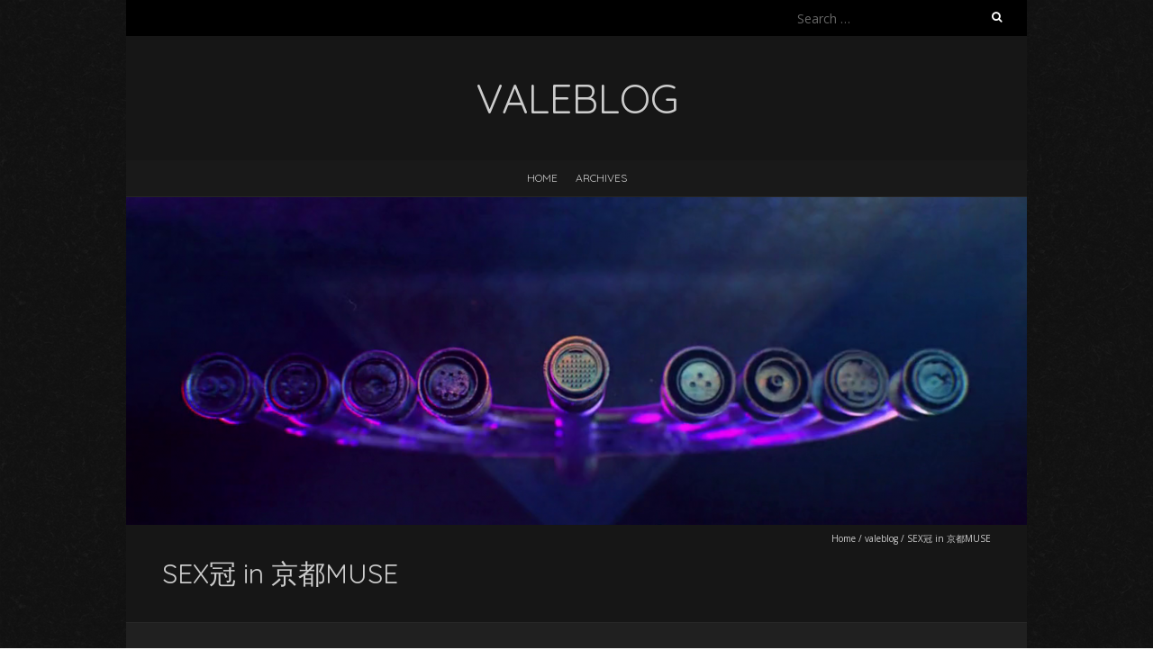

--- FILE ---
content_type: text/html; charset=UTF-8
request_url: https://blog.valerauko.net/2012/03/06/sex-kanmuri-in-kyoto-muse/
body_size: 13405
content:
<!DOCTYPE html>
<!--[if lt IE 7 ]><html class="ie ie6" lang="en-US" prefix="og: http://ogp.me/ns# article: http://ogp.me/ns/article#"><![endif]-->
<!--[if IE 7 ]><html class="ie ie7" lang="en-US" prefix="og: http://ogp.me/ns# article: http://ogp.me/ns/article#"><![endif]-->
<!--[if IE 8 ]><html class="ie ie8" lang="en-US" prefix="og: http://ogp.me/ns# article: http://ogp.me/ns/article#"><![endif]-->
<!--[if ( gte IE 9)|!(IE)]><!--><html lang="en-US" prefix="og: http://ogp.me/ns# article: http://ogp.me/ns/article#"><!--<![endif]-->
<head>
<meta charset="UTF-8" />
<meta name="viewport" content="width=device-width, initial-scale=1, maximum-scale=1" />
<!--[if IE]><meta http-equiv="X-UA-Compatible" content="IE=edge,chrome=1"><![endif]-->
<link rel="profile" href="http://gmpg.org/xfn/11" />
	<link rel="pingback" href="https://blog.valerauko.net/xmlrpc.php" />
<title>SEX冠 in 京都MUSE &#8211; valeblog</title>
<meta name='robots' content='max-image-preview:large' />
<script type="text/javascript">
/* <![CDATA[ */
window.koko_analytics = {"url":"https:\/\/blog.valerauko.net\/wp-admin\/admin-ajax.php?action=koko_analytics_collect","site_url":"https:\/\/blog.valerauko.net","post_id":1762,"path":"\/2012\/03\/06\/sex-kanmuri-in-kyoto-muse\/","method":"cookie","use_cookie":true};
/* ]]> */
</script>
<link rel='dns-prefetch' href='//blog.valerauko.net' />
<link rel='dns-prefetch' href='//fonts.googleapis.com' />
<link rel="alternate" type="application/rss+xml" title="valeblog &raquo; Feed" href="https://blog.valerauko.net/feed/" />
<link rel="alternate" type="application/rss+xml" title="valeblog &raquo; Comments Feed" href="https://blog.valerauko.net/comments/feed/" />
<link rel="alternate" type="application/rss+xml" title="valeblog &raquo; SEX冠 in 京都MUSE Comments Feed" href="https://blog.valerauko.net/2012/03/06/sex-kanmuri-in-kyoto-muse/feed/" />
<link rel="alternate" title="oEmbed (JSON)" type="application/json+oembed" href="https://blog.valerauko.net/wp-json/oembed/1.0/embed?url=https%3A%2F%2Fblog.valerauko.net%2F2012%2F03%2F06%2Fsex-kanmuri-in-kyoto-muse%2F" />
<link rel="alternate" title="oEmbed (XML)" type="text/xml+oembed" href="https://blog.valerauko.net/wp-json/oembed/1.0/embed?url=https%3A%2F%2Fblog.valerauko.net%2F2012%2F03%2F06%2Fsex-kanmuri-in-kyoto-muse%2F&#038;format=xml" />
<style id='wp-img-auto-sizes-contain-inline-css' type='text/css'>
img:is([sizes=auto i],[sizes^="auto," i]){contain-intrinsic-size:3000px 1500px}
/*# sourceURL=wp-img-auto-sizes-contain-inline-css */
</style>
<style id='wp-emoji-styles-inline-css' type='text/css'>

	img.wp-smiley, img.emoji {
		display: inline !important;
		border: none !important;
		box-shadow: none !important;
		height: 1em !important;
		width: 1em !important;
		margin: 0 0.07em !important;
		vertical-align: -0.1em !important;
		background: none !important;
		padding: 0 !important;
	}
/*# sourceURL=wp-emoji-styles-inline-css */
</style>
<style id='wp-block-library-inline-css' type='text/css'>
:root{--wp-block-synced-color:#7a00df;--wp-block-synced-color--rgb:122,0,223;--wp-bound-block-color:var(--wp-block-synced-color);--wp-editor-canvas-background:#ddd;--wp-admin-theme-color:#007cba;--wp-admin-theme-color--rgb:0,124,186;--wp-admin-theme-color-darker-10:#006ba1;--wp-admin-theme-color-darker-10--rgb:0,107,160.5;--wp-admin-theme-color-darker-20:#005a87;--wp-admin-theme-color-darker-20--rgb:0,90,135;--wp-admin-border-width-focus:2px}@media (min-resolution:192dpi){:root{--wp-admin-border-width-focus:1.5px}}.wp-element-button{cursor:pointer}:root .has-very-light-gray-background-color{background-color:#eee}:root .has-very-dark-gray-background-color{background-color:#313131}:root .has-very-light-gray-color{color:#eee}:root .has-very-dark-gray-color{color:#313131}:root .has-vivid-green-cyan-to-vivid-cyan-blue-gradient-background{background:linear-gradient(135deg,#00d084,#0693e3)}:root .has-purple-crush-gradient-background{background:linear-gradient(135deg,#34e2e4,#4721fb 50%,#ab1dfe)}:root .has-hazy-dawn-gradient-background{background:linear-gradient(135deg,#faaca8,#dad0ec)}:root .has-subdued-olive-gradient-background{background:linear-gradient(135deg,#fafae1,#67a671)}:root .has-atomic-cream-gradient-background{background:linear-gradient(135deg,#fdd79a,#004a59)}:root .has-nightshade-gradient-background{background:linear-gradient(135deg,#330968,#31cdcf)}:root .has-midnight-gradient-background{background:linear-gradient(135deg,#020381,#2874fc)}:root{--wp--preset--font-size--normal:16px;--wp--preset--font-size--huge:42px}.has-regular-font-size{font-size:1em}.has-larger-font-size{font-size:2.625em}.has-normal-font-size{font-size:var(--wp--preset--font-size--normal)}.has-huge-font-size{font-size:var(--wp--preset--font-size--huge)}.has-text-align-center{text-align:center}.has-text-align-left{text-align:left}.has-text-align-right{text-align:right}.has-fit-text{white-space:nowrap!important}#end-resizable-editor-section{display:none}.aligncenter{clear:both}.items-justified-left{justify-content:flex-start}.items-justified-center{justify-content:center}.items-justified-right{justify-content:flex-end}.items-justified-space-between{justify-content:space-between}.screen-reader-text{border:0;clip-path:inset(50%);height:1px;margin:-1px;overflow:hidden;padding:0;position:absolute;width:1px;word-wrap:normal!important}.screen-reader-text:focus{background-color:#ddd;clip-path:none;color:#444;display:block;font-size:1em;height:auto;left:5px;line-height:normal;padding:15px 23px 14px;text-decoration:none;top:5px;width:auto;z-index:100000}html :where(.has-border-color){border-style:solid}html :where([style*=border-top-color]){border-top-style:solid}html :where([style*=border-right-color]){border-right-style:solid}html :where([style*=border-bottom-color]){border-bottom-style:solid}html :where([style*=border-left-color]){border-left-style:solid}html :where([style*=border-width]){border-style:solid}html :where([style*=border-top-width]){border-top-style:solid}html :where([style*=border-right-width]){border-right-style:solid}html :where([style*=border-bottom-width]){border-bottom-style:solid}html :where([style*=border-left-width]){border-left-style:solid}html :where(img[class*=wp-image-]){height:auto;max-width:100%}:where(figure){margin:0 0 1em}html :where(.is-position-sticky){--wp-admin--admin-bar--position-offset:var(--wp-admin--admin-bar--height,0px)}@media screen and (max-width:600px){html :where(.is-position-sticky){--wp-admin--admin-bar--position-offset:0px}}

/*# sourceURL=wp-block-library-inline-css */
</style><style id='global-styles-inline-css' type='text/css'>
:root{--wp--preset--aspect-ratio--square: 1;--wp--preset--aspect-ratio--4-3: 4/3;--wp--preset--aspect-ratio--3-4: 3/4;--wp--preset--aspect-ratio--3-2: 3/2;--wp--preset--aspect-ratio--2-3: 2/3;--wp--preset--aspect-ratio--16-9: 16/9;--wp--preset--aspect-ratio--9-16: 9/16;--wp--preset--color--black: #000000;--wp--preset--color--cyan-bluish-gray: #abb8c3;--wp--preset--color--white: #ffffff;--wp--preset--color--pale-pink: #f78da7;--wp--preset--color--vivid-red: #cf2e2e;--wp--preset--color--luminous-vivid-orange: #ff6900;--wp--preset--color--luminous-vivid-amber: #fcb900;--wp--preset--color--light-green-cyan: #7bdcb5;--wp--preset--color--vivid-green-cyan: #00d084;--wp--preset--color--pale-cyan-blue: #8ed1fc;--wp--preset--color--vivid-cyan-blue: #0693e3;--wp--preset--color--vivid-purple: #9b51e0;--wp--preset--gradient--vivid-cyan-blue-to-vivid-purple: linear-gradient(135deg,rgb(6,147,227) 0%,rgb(155,81,224) 100%);--wp--preset--gradient--light-green-cyan-to-vivid-green-cyan: linear-gradient(135deg,rgb(122,220,180) 0%,rgb(0,208,130) 100%);--wp--preset--gradient--luminous-vivid-amber-to-luminous-vivid-orange: linear-gradient(135deg,rgb(252,185,0) 0%,rgb(255,105,0) 100%);--wp--preset--gradient--luminous-vivid-orange-to-vivid-red: linear-gradient(135deg,rgb(255,105,0) 0%,rgb(207,46,46) 100%);--wp--preset--gradient--very-light-gray-to-cyan-bluish-gray: linear-gradient(135deg,rgb(238,238,238) 0%,rgb(169,184,195) 100%);--wp--preset--gradient--cool-to-warm-spectrum: linear-gradient(135deg,rgb(74,234,220) 0%,rgb(151,120,209) 20%,rgb(207,42,186) 40%,rgb(238,44,130) 60%,rgb(251,105,98) 80%,rgb(254,248,76) 100%);--wp--preset--gradient--blush-light-purple: linear-gradient(135deg,rgb(255,206,236) 0%,rgb(152,150,240) 100%);--wp--preset--gradient--blush-bordeaux: linear-gradient(135deg,rgb(254,205,165) 0%,rgb(254,45,45) 50%,rgb(107,0,62) 100%);--wp--preset--gradient--luminous-dusk: linear-gradient(135deg,rgb(255,203,112) 0%,rgb(199,81,192) 50%,rgb(65,88,208) 100%);--wp--preset--gradient--pale-ocean: linear-gradient(135deg,rgb(255,245,203) 0%,rgb(182,227,212) 50%,rgb(51,167,181) 100%);--wp--preset--gradient--electric-grass: linear-gradient(135deg,rgb(202,248,128) 0%,rgb(113,206,126) 100%);--wp--preset--gradient--midnight: linear-gradient(135deg,rgb(2,3,129) 0%,rgb(40,116,252) 100%);--wp--preset--font-size--small: 13px;--wp--preset--font-size--medium: 20px;--wp--preset--font-size--large: 36px;--wp--preset--font-size--x-large: 42px;--wp--preset--spacing--20: 0.44rem;--wp--preset--spacing--30: 0.67rem;--wp--preset--spacing--40: 1rem;--wp--preset--spacing--50: 1.5rem;--wp--preset--spacing--60: 2.25rem;--wp--preset--spacing--70: 3.38rem;--wp--preset--spacing--80: 5.06rem;--wp--preset--shadow--natural: 6px 6px 9px rgba(0, 0, 0, 0.2);--wp--preset--shadow--deep: 12px 12px 50px rgba(0, 0, 0, 0.4);--wp--preset--shadow--sharp: 6px 6px 0px rgba(0, 0, 0, 0.2);--wp--preset--shadow--outlined: 6px 6px 0px -3px rgb(255, 255, 255), 6px 6px rgb(0, 0, 0);--wp--preset--shadow--crisp: 6px 6px 0px rgb(0, 0, 0);}:where(.is-layout-flex){gap: 0.5em;}:where(.is-layout-grid){gap: 0.5em;}body .is-layout-flex{display: flex;}.is-layout-flex{flex-wrap: wrap;align-items: center;}.is-layout-flex > :is(*, div){margin: 0;}body .is-layout-grid{display: grid;}.is-layout-grid > :is(*, div){margin: 0;}:where(.wp-block-columns.is-layout-flex){gap: 2em;}:where(.wp-block-columns.is-layout-grid){gap: 2em;}:where(.wp-block-post-template.is-layout-flex){gap: 1.25em;}:where(.wp-block-post-template.is-layout-grid){gap: 1.25em;}.has-black-color{color: var(--wp--preset--color--black) !important;}.has-cyan-bluish-gray-color{color: var(--wp--preset--color--cyan-bluish-gray) !important;}.has-white-color{color: var(--wp--preset--color--white) !important;}.has-pale-pink-color{color: var(--wp--preset--color--pale-pink) !important;}.has-vivid-red-color{color: var(--wp--preset--color--vivid-red) !important;}.has-luminous-vivid-orange-color{color: var(--wp--preset--color--luminous-vivid-orange) !important;}.has-luminous-vivid-amber-color{color: var(--wp--preset--color--luminous-vivid-amber) !important;}.has-light-green-cyan-color{color: var(--wp--preset--color--light-green-cyan) !important;}.has-vivid-green-cyan-color{color: var(--wp--preset--color--vivid-green-cyan) !important;}.has-pale-cyan-blue-color{color: var(--wp--preset--color--pale-cyan-blue) !important;}.has-vivid-cyan-blue-color{color: var(--wp--preset--color--vivid-cyan-blue) !important;}.has-vivid-purple-color{color: var(--wp--preset--color--vivid-purple) !important;}.has-black-background-color{background-color: var(--wp--preset--color--black) !important;}.has-cyan-bluish-gray-background-color{background-color: var(--wp--preset--color--cyan-bluish-gray) !important;}.has-white-background-color{background-color: var(--wp--preset--color--white) !important;}.has-pale-pink-background-color{background-color: var(--wp--preset--color--pale-pink) !important;}.has-vivid-red-background-color{background-color: var(--wp--preset--color--vivid-red) !important;}.has-luminous-vivid-orange-background-color{background-color: var(--wp--preset--color--luminous-vivid-orange) !important;}.has-luminous-vivid-amber-background-color{background-color: var(--wp--preset--color--luminous-vivid-amber) !important;}.has-light-green-cyan-background-color{background-color: var(--wp--preset--color--light-green-cyan) !important;}.has-vivid-green-cyan-background-color{background-color: var(--wp--preset--color--vivid-green-cyan) !important;}.has-pale-cyan-blue-background-color{background-color: var(--wp--preset--color--pale-cyan-blue) !important;}.has-vivid-cyan-blue-background-color{background-color: var(--wp--preset--color--vivid-cyan-blue) !important;}.has-vivid-purple-background-color{background-color: var(--wp--preset--color--vivid-purple) !important;}.has-black-border-color{border-color: var(--wp--preset--color--black) !important;}.has-cyan-bluish-gray-border-color{border-color: var(--wp--preset--color--cyan-bluish-gray) !important;}.has-white-border-color{border-color: var(--wp--preset--color--white) !important;}.has-pale-pink-border-color{border-color: var(--wp--preset--color--pale-pink) !important;}.has-vivid-red-border-color{border-color: var(--wp--preset--color--vivid-red) !important;}.has-luminous-vivid-orange-border-color{border-color: var(--wp--preset--color--luminous-vivid-orange) !important;}.has-luminous-vivid-amber-border-color{border-color: var(--wp--preset--color--luminous-vivid-amber) !important;}.has-light-green-cyan-border-color{border-color: var(--wp--preset--color--light-green-cyan) !important;}.has-vivid-green-cyan-border-color{border-color: var(--wp--preset--color--vivid-green-cyan) !important;}.has-pale-cyan-blue-border-color{border-color: var(--wp--preset--color--pale-cyan-blue) !important;}.has-vivid-cyan-blue-border-color{border-color: var(--wp--preset--color--vivid-cyan-blue) !important;}.has-vivid-purple-border-color{border-color: var(--wp--preset--color--vivid-purple) !important;}.has-vivid-cyan-blue-to-vivid-purple-gradient-background{background: var(--wp--preset--gradient--vivid-cyan-blue-to-vivid-purple) !important;}.has-light-green-cyan-to-vivid-green-cyan-gradient-background{background: var(--wp--preset--gradient--light-green-cyan-to-vivid-green-cyan) !important;}.has-luminous-vivid-amber-to-luminous-vivid-orange-gradient-background{background: var(--wp--preset--gradient--luminous-vivid-amber-to-luminous-vivid-orange) !important;}.has-luminous-vivid-orange-to-vivid-red-gradient-background{background: var(--wp--preset--gradient--luminous-vivid-orange-to-vivid-red) !important;}.has-very-light-gray-to-cyan-bluish-gray-gradient-background{background: var(--wp--preset--gradient--very-light-gray-to-cyan-bluish-gray) !important;}.has-cool-to-warm-spectrum-gradient-background{background: var(--wp--preset--gradient--cool-to-warm-spectrum) !important;}.has-blush-light-purple-gradient-background{background: var(--wp--preset--gradient--blush-light-purple) !important;}.has-blush-bordeaux-gradient-background{background: var(--wp--preset--gradient--blush-bordeaux) !important;}.has-luminous-dusk-gradient-background{background: var(--wp--preset--gradient--luminous-dusk) !important;}.has-pale-ocean-gradient-background{background: var(--wp--preset--gradient--pale-ocean) !important;}.has-electric-grass-gradient-background{background: var(--wp--preset--gradient--electric-grass) !important;}.has-midnight-gradient-background{background: var(--wp--preset--gradient--midnight) !important;}.has-small-font-size{font-size: var(--wp--preset--font-size--small) !important;}.has-medium-font-size{font-size: var(--wp--preset--font-size--medium) !important;}.has-large-font-size{font-size: var(--wp--preset--font-size--large) !important;}.has-x-large-font-size{font-size: var(--wp--preset--font-size--x-large) !important;}
/*# sourceURL=global-styles-inline-css */
</style>

<style id='classic-theme-styles-inline-css' type='text/css'>
/*! This file is auto-generated */
.wp-block-button__link{color:#fff;background-color:#32373c;border-radius:9999px;box-shadow:none;text-decoration:none;padding:calc(.667em + 2px) calc(1.333em + 2px);font-size:1.125em}.wp-block-file__button{background:#32373c;color:#fff;text-decoration:none}
/*# sourceURL=/wp-includes/css/classic-themes.min.css */
</style>
<link rel='stylesheet' id='blackoot-css' href='https://blog.valerauko.net/wp-content/themes/blackoot-lite/css/blackoot.min.css?ver=1.1.23' type='text/css' media='all' />
<link rel='stylesheet' id='blackoot-style-css' href='https://blog.valerauko.net/wp-content/themes/blackoot-lite/style.css?ver=1.1.23' type='text/css' media='all' />
<link rel='stylesheet' id='font-awesome-css' href='https://blog.valerauko.net/wp-content/themes/blackoot-lite/css/font-awesome/css/font-awesome.min.css?ver=1.1.23' type='text/css' media='all' />
<link rel='stylesheet' id='blackoot-webfonts-css' href='//fonts.googleapis.com/css?family=Open+Sans:400italic,700italic,400,700|Quicksand:400italic,700italic,400,700&#038;subset=latin,latin-ext' type='text/css' media='all' />
<script type="text/javascript" src="https://blog.valerauko.net/wp-includes/js/jquery/jquery.min.js?ver=3.7.1" id="jquery-core-js"></script>
<script type="text/javascript" src="https://blog.valerauko.net/wp-includes/js/jquery/jquery-migrate.min.js?ver=3.4.1" id="jquery-migrate-js"></script>
<script type="text/javascript" src="https://blog.valerauko.net/wp-includes/js/hoverIntent.min.js?ver=1.10.2" id="hoverIntent-js"></script>
<script type="text/javascript" src="https://blog.valerauko.net/wp-content/themes/blackoot-lite/js/blackoot.min.js?ver=1.1.23" id="blackoot-js"></script>
<link rel="https://api.w.org/" href="https://blog.valerauko.net/wp-json/" /><link rel="alternate" title="JSON" type="application/json" href="https://blog.valerauko.net/wp-json/wp/v2/posts/1762" /><link rel="EditURI" type="application/rsd+xml" title="RSD" href="https://blog.valerauko.net/xmlrpc.php?rsd" />
<meta name="generator" content="WordPress 6.9" />
<link rel="canonical" href="https://blog.valerauko.net/2012/03/06/sex-kanmuri-in-kyoto-muse/" />
<link rel='shortlink' href='https://blog.valerauko.net/?p=1762' />
<meta property="og:title" name="og:title" content="SEX冠 in 京都MUSE" />
<meta property="og:type" name="og:type" content="article" />
<meta property="og:url" name="og:url" content="https://blog.valerauko.net/2012/03/06/sex-kanmuri-in-kyoto-muse/" />
<meta property="og:description" name="og:description" content="家から出発：4時30分。出たら暖かすぎて革ジャケットを上着に変えようかな一瞬思ったが帰りは遅いし夜は多分寒くなるから諦めた。電車は行きも帰りもよしもとばななのみずうみ読んでた。その本はいつか適当に買っちゃっただけだけど…京都に着いたらちょっととある阪急のオヤジギャグやってみようかなと思ったけど、やるきのなさが勝った。 京都MUSE行ったことなかったしちょっとサイトに載ってる地図も大まかすぎて、でも道聞いたら早く見つけた。そしてあほメタルの夜が始まった。 冠は京都周辺出身らしいんでマシーンガンズが前半をやった。曲は全部覚えてないけど、森のくまさんと部屋など親父と、新曲の雨の川崎はやった。楽しい、笑える、盛り上がれる速いメタルで一時間は一瞬のようにすぎた、曲の間色々けっこう喋ってたのに。もちろん音量はいつものように過激的で、耳鳴りは今でも止まってない。 ザ冠は一回この前同じくマシーンガンズと一緒のライブの時聞いたことはあったが、それ以外・以来は聞いてないからすべての曲は初耳の感じで。マシーンガンズよりは遅くて、なんかちょっとファンクっぽくて、冠さんは相変わらずの変態衣装で、けっこう寒いギャグばっかりで、でもそれでも楽しかった。 ベーシストは二本の6弦を交替で使ってたが、何でそんな感じの音楽に6弦が必要なのかな、とちょっと思った。 ライブ前は後で飲みに行ってもいいなと思ったが結局疲れすぎて帰った。 電車は送れたし混んでたけど、大津には座れた。彦根に着いたら雨。天気さん、ふざけてますよね、はい、そうですよね、殴ってもいいですか（撃）。熱いシャワーは要った。" />
<meta property="og:locale" name="og:locale" content="en_US" />
<meta property="og:site_name" name="og:site_name" content="valeblog" />
<meta property="twitter:card" name="twitter:card" content="summary" />
<meta property="fediverse:creator" name="fediverse:creator" content="valerauko@blog.valerauko.net" />
<meta property="article:tag" name="article:tag" content="live" />
<meta property="article:tag" name="article:tag" content="zene" />
<meta property="article:tag" name="article:tag" content="日本語" />
<meta property="article:section" name="article:section" content="valeblog" />
<meta property="article:published_time" name="article:published_time" content="2012-03-06T19:00:13+09:00" />
<meta property="article:modified_time" name="article:modified_time" content="2012-03-06T19:00:13+09:00" />
<meta property="article:author" name="article:author" content="https://blog.valerauko.net/author/valerauko/" />
<style type="text/css" id="custom-background-css">
body.custom-background { background-image: url("https://blog.valerauko.net/wp-content/themes/blackoot-lite/img/zwartevilt.png"); background-position: left top; background-size: auto; background-repeat: repeat; background-attachment: scroll; }
</style>
	
<link rel="alternate" title="ActivityPub (JSON)" type="application/activity+json" href="https://blog.valerauko.net/2012/03/06/sex-kanmuri-in-kyoto-muse/" />
		<style type="text/css" id="wp-custom-css">
			#page-container div {
	font-size: 16px;
}



.wp-block-image figcaption {
	font-size: 0.9em;
}		</style>
		</head>
<body class="wp-singular post-template-default single single-post postid-1762 single-format-standard custom-background wp-theme-blackoot-lite">
<div id="main-wrap">
	<div id="header-wrap">
		<div id="tophead-wrap">
			<div class="container">
				<div class="tophead">
					<form role="search" method="get" class="search-form" action="https://blog.valerauko.net/">
				<label>
					<span class="screen-reader-text">Search for:</span>
					<input type="search" class="search-field" placeholder="Search &hellip;" value="" name="s" />
				</label>
				<input type="submit" class="search-submit" value="Search" />
			</form>				</div>
			</div>
		</div>

		<div id="header">
			<div class="container">
				<div id="logo">
					<a href="https://blog.valerauko.net" title='valeblog' rel='home'>
													<h1 class="site-title">valeblog</h1>
												</a>
				</div>
							</div>
		</div>

		<div id="nav-wrap">
			<div id="navbar" class="container">
				<div class="menu"><ul>
<li ><a href="https://blog.valerauko.net/">Home</a></li><li class="page_item page-item-2026"><a href="https://blog.valerauko.net/archives/">Archives</a></li>
</ul></div>
			</div>
		</div>
	</div>
				<div id="header-image" class="container">
				<img src="https://blog.valerauko.net/wp-content/uploads/2018/04/cropped-American-Gods-S01E01-VLC-media-player_118-1.png" height="364" width="1000" alt='' />
			</div>
				<div id="page-title">
		<div class="container">
							<div id="breadcrumbs">
					<a href="https://blog.valerauko.net">Home</a><span class="separator"> / </span><a href="https://blog.valerauko.net/category/valeblog/" rel="tag">valeblog</a><span class="separator"> / </span>SEX冠 in 京都MUSE				</div>
							<h1>SEX冠 in 京都MUSE</h1>
		</div>
	</div>
	<div class="container" id="main-content">
	<div id="page-container" class="with-sidebar">
						<div id="post-1762" class="single-post post-1762 post type-post status-publish format-standard hentry category-valeblog tag-live tag-zene tag-nihongo">
										<div class="postmetadata">
												<span class="entry-title hatom-feed-info">SEX冠 in 京都MUSE</span>
												<span class="meta-date post-date updated"><i class="fa fa-calendar"></i><a href="https://blog.valerauko.net/2012/03/06/sex-kanmuri-in-kyoto-muse/" title="SEX冠 in 京都MUSE" rel="bookmark">
							March 6, 2012						</a></span>
												<span class="meta-author author vcard"><i class="fa fa-user"></i><a class="fn" href="https://blog.valerauko.net/author/valerauko/" title="View all posts by valerauko" rel="author">valerauko</a></span>
												<div class="meta-category">
							<span class="category-icon" title="Category"><i class="fa fa-tag"></i></span>
							<a href="https://blog.valerauko.net/category/valeblog/">valeblog</a>						</div>
													<span class="meta-comments"><i class="fa fa-comment"></i>
								<a href="https://blog.valerauko.net/2012/03/06/sex-kanmuri-in-kyoto-muse/#respond">0 Comment</a>							</span>
							<div class="meta-tags"><span class="tags-icon"><i class="fa fa-tags"></i></span><a href="https://blog.valerauko.net/tag/live/" rel="tag">live</a><a href="https://blog.valerauko.net/tag/zene/" rel="tag">zene</a><a href="https://blog.valerauko.net/tag/nihongo/" rel="tag">日本語</a></div>					</div>
										<div class="post-contents entry-content">
						<div class="oldpostwarning1"><aside style="margin:0 4em 0.5em 3em;padding-left:1em;border-left:5px solid gray;font-size:0.9em">This post is more than a year old. It may not be up-to-date or reflect my current ideas or best practices.</aside></div><br /><p>家から出発：4時30分。出たら暖かすぎて革ジャケットを上着に変えようかな一瞬思ったが帰りは遅いし夜は多分寒くなるから諦めた。電車は行きも帰りもよしもとばななのみずうみ読んでた。その本はいつか適当に買っちゃっただけだけど…京都に着いたらちょっと<a href="http://youtu.be/T9Iv77sPvmM">とある阪急のオヤジギャグ</a>やってみようかなと思ったけど、やるきのなさが勝った。</p>
<p>京都MUSE行ったことなかったしちょっとサイトに載ってる地図も大まかすぎて、でも道聞いたら早く見つけた。そしてあほメタルの夜が始まった。</p>
<p><span id="more-1762"></span></p>
<p>冠は京都周辺出身らしいんでマシーンガンズが前半をやった。曲は全部覚えてないけど、森のくまさんと部屋など親父と、新曲の雨の川崎はやった。楽しい、笑える、盛り上がれる速いメタルで一時間は一瞬のようにすぎた、曲の間色々けっこう喋ってたのに。もちろん音量はいつものように過激的で、耳鳴りは今でも止まってない。</p>
<p>ザ冠は一回この前同じくマシーンガンズと<a href="https://blog.valerauko.net/2009/12/12/november-27/">一緒のライブの時</a>聞いたことはあったが、それ以外・以来は聞いてないからすべての曲は初耳の感じで。マシーンガンズよりは遅くて、なんかちょっとファンクっぽくて、冠さんは相変わらずの変態衣装で、けっこう寒いギャグばっかりで、でもそれでも楽しかった。</p>
<p>ベーシストは二本の6弦を交替で使ってたが、何でそんな感じの音楽に6弦が必要なのかな、とちょっと思った。 ライブ前は後で飲みに行ってもいいなと思ったが結局疲れすぎて帰った。</p>
<p>電車は送れたし混んでたけど、大津には座れた。彦根に着いたら雨。天気さん、ふざけてますよね、はい、そうですよね、殴ってもいいですか（撃）。熱いシャワーは要った。</p>
						<div class="clear"></div>
											</div>
					<br class="clear" />
				</div>
				<div class="article_nav"><div class="next navbutton"><a href="https://blog.valerauko.net/2012/03/08/elmaradas/" rel="next">Next Post<i class="fa fa-angle-double-right"></i></a></div><div class="previous navbutton"><a href="https://blog.valerauko.net/2012/03/05/encoding/" rel="prev"><i class="fa fa-angle-double-left"></i>Previous Post</a></div><br class="clear" /></div>					<hr />
					<div class="comments">
							<div id="respond" class="comment-respond">
		<h3 id="reply-title" class="comment-reply-title">Leave a Reply <small><a rel="nofollow" id="cancel-comment-reply-link" href="/2012/03/06/sex-kanmuri-in-kyoto-muse/#respond" style="display:none;">Cancel reply</a></small></h3><form action="https://blog.valerauko.net/wp-comments-post.php" method="post" id="commentform" class="comment-form"><p class="comment-notes"><span id="email-notes">Your email address will not be published.</span> <span class="required-field-message">Required fields are marked <span class="required">*</span></span></p><p class="comment-form-comment"><label for="comment">Comment <span class="required">*</span></label> <textarea id="comment" name="comment" cols="45" rows="8" maxlength="65525" required="required"></textarea></p><p class="comment-form-author"><label for="author">Name <span class="required">*</span></label> <input id="author" name="author" type="text" value="" size="30" maxlength="245" autocomplete="name" required="required" /></p>
<p class="comment-form-email"><label for="email">Email <span class="required">*</span></label> <input id="email" name="email" type="text" value="" size="30" maxlength="100" aria-describedby="email-notes" autocomplete="email" required="required" /></p>
<p class="comment-form-url"><label for="url">Website</label> <input id="url" name="url" type="text" value="" size="30" maxlength="200" autocomplete="url" /></p>
<p class="comment-form-cookies-consent"><input id="wp-comment-cookies-consent" name="wp-comment-cookies-consent" type="checkbox" value="yes" /> <label for="wp-comment-cookies-consent">Save my name, email, and website in this browser for the next time I comment.</label></p>
<p class="form-submit"><input name="submit" type="submit" id="submit" class="submit" value="Post Comment" /> <input type='hidden' name='comment_post_ID' value='1762' id='comment_post_ID' />
<input type='hidden' name='comment_parent' id='comment_parent' value='0' />
</p><p style="display: none;"><input type="hidden" id="akismet_comment_nonce" name="akismet_comment_nonce" value="0f00302eb2" /></p><p style="display: none !important;" class="akismet-fields-container" data-prefix="ak_"><label>&#916;<textarea name="ak_hp_textarea" cols="45" rows="8" maxlength="100"></textarea></label><input type="hidden" id="ak_js_1" name="ak_js" value="66"/><script>document.getElementById( "ak_js_1" ).setAttribute( "value", ( new Date() ).getTime() );</script></p></form>	</div><!-- #respond -->
						</div>
					<div class="article_nav"><div class="next navbutton"><a href="https://blog.valerauko.net/2012/03/08/elmaradas/" rel="next">Next Post<i class="fa fa-angle-double-right"></i></a></div><div class="previous navbutton"><a href="https://blog.valerauko.net/2012/03/05/encoding/" rel="prev"><i class="fa fa-angle-double-left"></i>Previous Post</a></div><br class="clear" /></div>	</div>

	<div id="sidebar-container">
		<ul id="sidebar">
	<li id="search-4" class="widget widget_search"><form role="search" method="get" class="search-form" action="https://blog.valerauko.net/">
				<label>
					<span class="screen-reader-text">Search for:</span>
					<input type="search" class="search-field" placeholder="Search &hellip;" value="" name="s" />
				</label>
				<input type="submit" class="search-submit" value="Search" />
			</form></li>

		<li id="recent-posts-2" class="widget widget_recent_entries">
		<h3 class="widget-title">Recent Posts</h3>
		<ul>
											<li>
					<a href="https://blog.valerauko.net/2025/10/29/coredns-going-mia/">CoreDNS going MIA</a>
									</li>
											<li>
					<a href="https://blog.valerauko.net/2025/08/18/fuck-barium/">バリウムやだ</a>
									</li>
											<li>
					<a href="https://blog.valerauko.net/2025/06/17/fixed-my-tls/">Fixed my TLS</a>
									</li>
											<li>
					<a href="https://blog.valerauko.net/2025/05/19/upgrading-the-argo-cd-helm-chart-from-5-x-to-8-x/">Upgrading the argo-cd Helm chart from 5.x to 8.x</a>
									</li>
											<li>
					<a href="https://blog.valerauko.net/2025/05/18/how-i-set-up-my-smart-lights-with-home-assistant/">How I set up my smart lights with Home Assistant</a>
									</li>
					</ul>

		</li>
<li id="tag_cloud-3" class="widget widget_tag_cloud"><h3 class="widget-title">Tags</h3><div class="tagcloud"><a href="https://blog.valerauko.net/tag/ale/" class="tag-cloud-link tag-link-7 tag-link-position-1" style="font-size: 9.44pt;" aria-label="ale (40 items)">ale</a>
<a href="https://blog.valerauko.net/tag/anime/" class="tag-cloud-link tag-link-11 tag-link-position-2" style="font-size: 13.2pt;" aria-label="anime (120 items)">anime</a>
<a href="https://blog.valerauko.net/tag/art/" class="tag-cloud-link tag-link-14 tag-link-position-3" style="font-size: 11.84pt;" aria-label="art (81 items)">art</a>
<a href="https://blog.valerauko.net/tag/beer/" class="tag-cloud-link tag-link-15 tag-link-position-4" style="font-size: 11.92pt;" aria-label="beer (83 items)">beer</a>
<a href="https://blog.valerauko.net/tag/blog/" class="tag-cloud-link tag-link-17 tag-link-position-5" style="font-size: 20.56pt;" aria-label="blog (998 items)">blog</a>
<a href="https://blog.valerauko.net/tag/clojure/" class="tag-cloud-link tag-link-23 tag-link-position-6" style="font-size: 8.24pt;" aria-label="clojure (28 items)">clojure</a>
<a href="https://blog.valerauko.net/tag/code/" class="tag-cloud-link tag-link-24 tag-link-position-7" style="font-size: 14.96pt;" aria-label="code (197 items)">code</a>
<a href="https://blog.valerauko.net/tag/coffee/" class="tag-cloud-link tag-link-26 tag-link-position-8" style="font-size: 9.36pt;" aria-label="coffee (39 items)">coffee</a>
<a href="https://blog.valerauko.net/tag/deutsch/" class="tag-cloud-link tag-link-233 tag-link-position-9" style="font-size: 9.68pt;" aria-label="deutsch (43 items)">deutsch</a>
<a href="https://blog.valerauko.net/tag/emo/" class="tag-cloud-link tag-link-243 tag-link-position-10" style="font-size: 9.76pt;" aria-label="emo (44 items)">emo</a>
<a href="https://blog.valerauko.net/tag/english/" class="tag-cloud-link tag-link-37 tag-link-position-11" style="font-size: 22pt;" aria-label="english (1,502 items)">english</a>
<a href="https://blog.valerauko.net/tag/fansub/" class="tag-cloud-link tag-link-40 tag-link-position-12" style="font-size: 10.16pt;" aria-label="fansub (49 items)">fansub</a>
<a href="https://blog.valerauko.net/tag/fest/" class="tag-cloud-link tag-link-41 tag-link-position-13" style="font-size: 8pt;" aria-label="fest (26 items)">fest</a>
<a href="https://blog.valerauko.net/tag/filozofia/" class="tag-cloud-link tag-link-42 tag-link-position-14" style="font-size: 10.32pt;" aria-label="filozófia (52 items)">filozófia</a>
<a href="https://blog.valerauko.net/tag/food/" class="tag-cloud-link tag-link-208 tag-link-position-15" style="font-size: 9.28pt;" aria-label="food (38 items)">food</a>
<a href="https://blog.valerauko.net/tag/gaming/" class="tag-cloud-link tag-link-44 tag-link-position-16" style="font-size: 10.48pt;" aria-label="gaming (54 items)">gaming</a>
<a href="https://blog.valerauko.net/tag/gastrovale/" class="tag-cloud-link tag-link-264 tag-link-position-17" style="font-size: 8.48pt;" aria-label="gastrovale (30 items)">gastrovale</a>
<a href="https://blog.valerauko.net/tag/geek/" class="tag-cloud-link tag-link-45 tag-link-position-18" style="font-size: 14.96pt;" aria-label="geek (200 items)">geek</a>
<a href="https://blog.valerauko.net/tag/hegymasz/" class="tag-cloud-link tag-link-51 tag-link-position-19" style="font-size: 12.24pt;" aria-label="hegymász (91 items)">hegymász</a>
<a href="https://blog.valerauko.net/tag/jlc/" class="tag-cloud-link tag-link-60 tag-link-position-20" style="font-size: 12.48pt;" aria-label="jlc (96 items)">jlc</a>
<a href="https://blog.valerauko.net/tag/kaja/" class="tag-cloud-link tag-link-62 tag-link-position-21" style="font-size: 9.04pt;" aria-label="kaja (35 items)">kaja</a>
<a href="https://blog.valerauko.net/tag/kubernetes/" class="tag-cloud-link tag-link-169 tag-link-position-22" style="font-size: 8pt;" aria-label="kubernetes (26 items)">kubernetes</a>
<a href="https://blog.valerauko.net/tag/kultura/" class="tag-cloud-link tag-link-68 tag-link-position-23" style="font-size: 8.4pt;" aria-label="kultúra (29 items)">kultúra</a>
<a href="https://blog.valerauko.net/tag/language/" class="tag-cloud-link tag-link-70 tag-link-position-24" style="font-size: 9.04pt;" aria-label="language (35 items)">language</a>
<a href="https://blog.valerauko.net/tag/literature/" class="tag-cloud-link tag-link-73 tag-link-position-25" style="font-size: 12.8pt;" aria-label="literature (107 items)">literature</a>
<a href="https://blog.valerauko.net/tag/live/" class="tag-cloud-link tag-link-74 tag-link-position-26" style="font-size: 10.16pt;" aria-label="live (49 items)">live</a>
<a href="https://blog.valerauko.net/tag/magyar/" class="tag-cloud-link tag-link-75 tag-link-position-27" style="font-size: 21.36pt;" aria-label="magyar (1,246 items)">magyar</a>
<a href="https://blog.valerauko.net/tag/movie/" class="tag-cloud-link tag-link-85 tag-link-position-28" style="font-size: 10pt;" aria-label="movie (47 items)">movie</a>
<a href="https://blog.valerauko.net/tag/masnap/" class="tag-cloud-link tag-link-241 tag-link-position-29" style="font-size: 8.88pt;" aria-label="másnap (34 items)">másnap</a>
<a href="https://blog.valerauko.net/tag/politika/" class="tag-cloud-link tag-link-97 tag-link-position-30" style="font-size: 8.24pt;" aria-label="politika (28 items)">politika</a>
<a href="https://blog.valerauko.net/tag/rant/" class="tag-cloud-link tag-link-102 tag-link-position-31" style="font-size: 14.96pt;" aria-label="rant (199 items)">rant</a>
<a href="https://blog.valerauko.net/tag/sport/" class="tag-cloud-link tag-link-116 tag-link-position-32" style="font-size: 9.36pt;" aria-label="sport (39 items)">sport</a>
<a href="https://blog.valerauko.net/tag/suli/" class="tag-cloud-link tag-link-122 tag-link-position-33" style="font-size: 13.2pt;" aria-label="suli (118 items)">suli</a>
<a href="https://blog.valerauko.net/tag/szolgalati-kozlemeny/" class="tag-cloud-link tag-link-227 tag-link-position-34" style="font-size: 10.32pt;" aria-label="szolgálati közlemény (51 items)">szolgálati közlemény</a>
<a href="https://blog.valerauko.net/tag/travel/" class="tag-cloud-link tag-link-126 tag-link-position-35" style="font-size: 11.2pt;" aria-label="travel (66 items)">travel</a>
<a href="https://blog.valerauko.net/tag/tarsadalom/" class="tag-cloud-link tag-link-123 tag-link-position-36" style="font-size: 9.6pt;" aria-label="társadalom (42 items)">társadalom</a>
<a href="https://blog.valerauko.net/tag/ubuntu/" class="tag-cloud-link tag-link-129 tag-link-position-37" style="font-size: 9.12pt;" aria-label="ubuntu (36 items)">ubuntu</a>
<a href="https://blog.valerauko.net/tag/university/" class="tag-cloud-link tag-link-131 tag-link-position-38" style="font-size: 12.8pt;" aria-label="university (105 items)">university</a>
<a href="https://blog.valerauko.net/tag/weather/" class="tag-cloud-link tag-link-137 tag-link-position-39" style="font-size: 9.44pt;" aria-label="weather (40 items)">weather</a>
<a href="https://blog.valerauko.net/tag/work/" class="tag-cloud-link tag-link-143 tag-link-position-40" style="font-size: 9.84pt;" aria-label="work (45 items)">work</a>
<a href="https://blog.valerauko.net/tag/zene/" class="tag-cloud-link tag-link-144 tag-link-position-41" style="font-size: 16.24pt;" aria-label="zene (289 items)">zene</a>
<a href="https://blog.valerauko.net/tag/nihon/" class="tag-cloud-link tag-link-155 tag-link-position-42" style="font-size: 8.64pt;" aria-label="日本 (31 items)">日本</a>
<a href="https://blog.valerauko.net/tag/nihongo/" class="tag-cloud-link tag-link-156 tag-link-position-43" style="font-size: 14.64pt;" aria-label="日本語 (183 items)">日本語</a>
<a href="https://blog.valerauko.net/tag/hyakumeizan/" class="tag-cloud-link tag-link-160 tag-link-position-44" style="font-size: 9.28pt;" aria-label="百名山 (38 items)">百名山</a>
<a href="https://blog.valerauko.net/tag/keion/" class="tag-cloud-link tag-link-166 tag-link-position-45" style="font-size: 9.6pt;" aria-label="軽音 (42 items)">軽音</a></div>
</li>
<li id="search-2" class="widget widget_search"><form role="search" method="get" class="search-form" action="https://blog.valerauko.net/">
				<label>
					<span class="screen-reader-text">Search for:</span>
					<input type="search" class="search-field" placeholder="Search &hellip;" value="" name="s" />
				</label>
				<input type="submit" class="search-submit" value="Search" />
			</form></li>

		<li id="recent-posts-2" class="widget widget_recent_entries">
		<h3 class="widget-title">Recent Posts</h3>
		<ul>
											<li>
					<a href="https://blog.valerauko.net/2025/10/29/coredns-going-mia/">CoreDNS going MIA</a>
									</li>
											<li>
					<a href="https://blog.valerauko.net/2025/08/18/fuck-barium/">バリウムやだ</a>
									</li>
											<li>
					<a href="https://blog.valerauko.net/2025/06/17/fixed-my-tls/">Fixed my TLS</a>
									</li>
											<li>
					<a href="https://blog.valerauko.net/2025/05/19/upgrading-the-argo-cd-helm-chart-from-5-x-to-8-x/">Upgrading the argo-cd Helm chart from 5.x to 8.x</a>
									</li>
											<li>
					<a href="https://blog.valerauko.net/2025/05/18/how-i-set-up-my-smart-lights-with-home-assistant/">How I set up my smart lights with Home Assistant</a>
									</li>
					</ul>

		</li>
<li id="tag_cloud-3" class="widget widget_tag_cloud"><h3 class="widget-title">Tags</h3><div class="tagcloud"><a href="https://blog.valerauko.net/tag/ale/" class="tag-cloud-link tag-link-7 tag-link-position-1" style="font-size: 9.44pt;" aria-label="ale (40 items)">ale</a>
<a href="https://blog.valerauko.net/tag/anime/" class="tag-cloud-link tag-link-11 tag-link-position-2" style="font-size: 13.2pt;" aria-label="anime (120 items)">anime</a>
<a href="https://blog.valerauko.net/tag/art/" class="tag-cloud-link tag-link-14 tag-link-position-3" style="font-size: 11.84pt;" aria-label="art (81 items)">art</a>
<a href="https://blog.valerauko.net/tag/beer/" class="tag-cloud-link tag-link-15 tag-link-position-4" style="font-size: 11.92pt;" aria-label="beer (83 items)">beer</a>
<a href="https://blog.valerauko.net/tag/blog/" class="tag-cloud-link tag-link-17 tag-link-position-5" style="font-size: 20.56pt;" aria-label="blog (998 items)">blog</a>
<a href="https://blog.valerauko.net/tag/clojure/" class="tag-cloud-link tag-link-23 tag-link-position-6" style="font-size: 8.24pt;" aria-label="clojure (28 items)">clojure</a>
<a href="https://blog.valerauko.net/tag/code/" class="tag-cloud-link tag-link-24 tag-link-position-7" style="font-size: 14.96pt;" aria-label="code (197 items)">code</a>
<a href="https://blog.valerauko.net/tag/coffee/" class="tag-cloud-link tag-link-26 tag-link-position-8" style="font-size: 9.36pt;" aria-label="coffee (39 items)">coffee</a>
<a href="https://blog.valerauko.net/tag/deutsch/" class="tag-cloud-link tag-link-233 tag-link-position-9" style="font-size: 9.68pt;" aria-label="deutsch (43 items)">deutsch</a>
<a href="https://blog.valerauko.net/tag/emo/" class="tag-cloud-link tag-link-243 tag-link-position-10" style="font-size: 9.76pt;" aria-label="emo (44 items)">emo</a>
<a href="https://blog.valerauko.net/tag/english/" class="tag-cloud-link tag-link-37 tag-link-position-11" style="font-size: 22pt;" aria-label="english (1,502 items)">english</a>
<a href="https://blog.valerauko.net/tag/fansub/" class="tag-cloud-link tag-link-40 tag-link-position-12" style="font-size: 10.16pt;" aria-label="fansub (49 items)">fansub</a>
<a href="https://blog.valerauko.net/tag/fest/" class="tag-cloud-link tag-link-41 tag-link-position-13" style="font-size: 8pt;" aria-label="fest (26 items)">fest</a>
<a href="https://blog.valerauko.net/tag/filozofia/" class="tag-cloud-link tag-link-42 tag-link-position-14" style="font-size: 10.32pt;" aria-label="filozófia (52 items)">filozófia</a>
<a href="https://blog.valerauko.net/tag/food/" class="tag-cloud-link tag-link-208 tag-link-position-15" style="font-size: 9.28pt;" aria-label="food (38 items)">food</a>
<a href="https://blog.valerauko.net/tag/gaming/" class="tag-cloud-link tag-link-44 tag-link-position-16" style="font-size: 10.48pt;" aria-label="gaming (54 items)">gaming</a>
<a href="https://blog.valerauko.net/tag/gastrovale/" class="tag-cloud-link tag-link-264 tag-link-position-17" style="font-size: 8.48pt;" aria-label="gastrovale (30 items)">gastrovale</a>
<a href="https://blog.valerauko.net/tag/geek/" class="tag-cloud-link tag-link-45 tag-link-position-18" style="font-size: 14.96pt;" aria-label="geek (200 items)">geek</a>
<a href="https://blog.valerauko.net/tag/hegymasz/" class="tag-cloud-link tag-link-51 tag-link-position-19" style="font-size: 12.24pt;" aria-label="hegymász (91 items)">hegymász</a>
<a href="https://blog.valerauko.net/tag/jlc/" class="tag-cloud-link tag-link-60 tag-link-position-20" style="font-size: 12.48pt;" aria-label="jlc (96 items)">jlc</a>
<a href="https://blog.valerauko.net/tag/kaja/" class="tag-cloud-link tag-link-62 tag-link-position-21" style="font-size: 9.04pt;" aria-label="kaja (35 items)">kaja</a>
<a href="https://blog.valerauko.net/tag/kubernetes/" class="tag-cloud-link tag-link-169 tag-link-position-22" style="font-size: 8pt;" aria-label="kubernetes (26 items)">kubernetes</a>
<a href="https://blog.valerauko.net/tag/kultura/" class="tag-cloud-link tag-link-68 tag-link-position-23" style="font-size: 8.4pt;" aria-label="kultúra (29 items)">kultúra</a>
<a href="https://blog.valerauko.net/tag/language/" class="tag-cloud-link tag-link-70 tag-link-position-24" style="font-size: 9.04pt;" aria-label="language (35 items)">language</a>
<a href="https://blog.valerauko.net/tag/literature/" class="tag-cloud-link tag-link-73 tag-link-position-25" style="font-size: 12.8pt;" aria-label="literature (107 items)">literature</a>
<a href="https://blog.valerauko.net/tag/live/" class="tag-cloud-link tag-link-74 tag-link-position-26" style="font-size: 10.16pt;" aria-label="live (49 items)">live</a>
<a href="https://blog.valerauko.net/tag/magyar/" class="tag-cloud-link tag-link-75 tag-link-position-27" style="font-size: 21.36pt;" aria-label="magyar (1,246 items)">magyar</a>
<a href="https://blog.valerauko.net/tag/movie/" class="tag-cloud-link tag-link-85 tag-link-position-28" style="font-size: 10pt;" aria-label="movie (47 items)">movie</a>
<a href="https://blog.valerauko.net/tag/masnap/" class="tag-cloud-link tag-link-241 tag-link-position-29" style="font-size: 8.88pt;" aria-label="másnap (34 items)">másnap</a>
<a href="https://blog.valerauko.net/tag/politika/" class="tag-cloud-link tag-link-97 tag-link-position-30" style="font-size: 8.24pt;" aria-label="politika (28 items)">politika</a>
<a href="https://blog.valerauko.net/tag/rant/" class="tag-cloud-link tag-link-102 tag-link-position-31" style="font-size: 14.96pt;" aria-label="rant (199 items)">rant</a>
<a href="https://blog.valerauko.net/tag/sport/" class="tag-cloud-link tag-link-116 tag-link-position-32" style="font-size: 9.36pt;" aria-label="sport (39 items)">sport</a>
<a href="https://blog.valerauko.net/tag/suli/" class="tag-cloud-link tag-link-122 tag-link-position-33" style="font-size: 13.2pt;" aria-label="suli (118 items)">suli</a>
<a href="https://blog.valerauko.net/tag/szolgalati-kozlemeny/" class="tag-cloud-link tag-link-227 tag-link-position-34" style="font-size: 10.32pt;" aria-label="szolgálati közlemény (51 items)">szolgálati közlemény</a>
<a href="https://blog.valerauko.net/tag/travel/" class="tag-cloud-link tag-link-126 tag-link-position-35" style="font-size: 11.2pt;" aria-label="travel (66 items)">travel</a>
<a href="https://blog.valerauko.net/tag/tarsadalom/" class="tag-cloud-link tag-link-123 tag-link-position-36" style="font-size: 9.6pt;" aria-label="társadalom (42 items)">társadalom</a>
<a href="https://blog.valerauko.net/tag/ubuntu/" class="tag-cloud-link tag-link-129 tag-link-position-37" style="font-size: 9.12pt;" aria-label="ubuntu (36 items)">ubuntu</a>
<a href="https://blog.valerauko.net/tag/university/" class="tag-cloud-link tag-link-131 tag-link-position-38" style="font-size: 12.8pt;" aria-label="university (105 items)">university</a>
<a href="https://blog.valerauko.net/tag/weather/" class="tag-cloud-link tag-link-137 tag-link-position-39" style="font-size: 9.44pt;" aria-label="weather (40 items)">weather</a>
<a href="https://blog.valerauko.net/tag/work/" class="tag-cloud-link tag-link-143 tag-link-position-40" style="font-size: 9.84pt;" aria-label="work (45 items)">work</a>
<a href="https://blog.valerauko.net/tag/zene/" class="tag-cloud-link tag-link-144 tag-link-position-41" style="font-size: 16.24pt;" aria-label="zene (289 items)">zene</a>
<a href="https://blog.valerauko.net/tag/nihon/" class="tag-cloud-link tag-link-155 tag-link-position-42" style="font-size: 8.64pt;" aria-label="日本 (31 items)">日本</a>
<a href="https://blog.valerauko.net/tag/nihongo/" class="tag-cloud-link tag-link-156 tag-link-position-43" style="font-size: 14.64pt;" aria-label="日本語 (183 items)">日本語</a>
<a href="https://blog.valerauko.net/tag/hyakumeizan/" class="tag-cloud-link tag-link-160 tag-link-position-44" style="font-size: 9.28pt;" aria-label="百名山 (38 items)">百名山</a>
<a href="https://blog.valerauko.net/tag/keion/" class="tag-cloud-link tag-link-166 tag-link-position-45" style="font-size: 9.6pt;" aria-label="軽音 (42 items)">軽音</a></div>
</li>
<li id="rss-2" class="widget widget_rss"><h3 class="widget-title"><a class="rsswidget rss-widget-feed" href="https://climbing.erdos.tech/"><img class="rss-widget-icon" style="border:0" width="14" height="14" src="https://blog.valerauko.net/wp-includes/images/rss.png" alt="RSS" loading="lazy" /></a> <a class="rsswidget rss-widget-title" href="">七大陸最高峰チャレンジ</a></h3></li>
</ul>
	</div>

</div>
<div id="sub-footer">
	<div class="container">
		<div class="sub-footer-left">
			<p>

			
			Copyright &copy; 2026, valeblog. Use for AI training forbidden. Proudly powered by <a href="https://wordpress.org/" title="Semantic Personal Publishing Platform">WordPress</a>. Blackoot design by <a href="https://www.iceablethemes.com" title="Free and Premium WordPress Themes">Iceable Themes</a>.

			</p>
		</div>

		<div class="sub-footer-right">
			<div class="menu"><ul>
<li ><a href="https://blog.valerauko.net/">Home</a></li><li class="page_item page-item-2026"><a href="https://blog.valerauko.net/archives/">Archives</a></li>
</ul></div>
		</div>
	</div>
</div>

</div>

<script type="speculationrules">
{"prefetch":[{"source":"document","where":{"and":[{"href_matches":"/*"},{"not":{"href_matches":["/wp-*.php","/wp-admin/*","/wp-content/uploads/*","/wp-content/*","/wp-content/plugins/*","/wp-content/themes/blackoot-lite/*","/*\\?(.+)"]}},{"not":{"selector_matches":"a[rel~=\"nofollow\"]"}},{"not":{"selector_matches":".no-prefetch, .no-prefetch a"}}]},"eagerness":"conservative"}]}
</script>

<!-- Koko Analytics v2.1.3 - https://www.kokoanalytics.com/ -->
<script type="text/javascript">
/* <![CDATA[ */
!function(){var e=window,r=e.koko_analytics;r.trackPageview=function(e,t){"prerender"==document.visibilityState||/bot|crawl|spider|seo|lighthouse|facebookexternalhit|preview/i.test(navigator.userAgent)||navigator.sendBeacon(r.url,new URLSearchParams({pa:e,po:t,r:0==document.referrer.indexOf(r.site_url)?"":document.referrer,m:r.use_cookie?"c":r.method[0]}))},e.addEventListener("load",function(){r.trackPageview(r.path,r.post_id)})}();
/* ]]> */
</script>

<script type="text/javascript" src="https://blog.valerauko.net/wp-includes/js/comment-reply.min.js?ver=6.9" id="comment-reply-js" async="async" data-wp-strategy="async" fetchpriority="low"></script>
<script defer type="text/javascript" src="https://blog.valerauko.net/wp-content/plugins/akismet/_inc/akismet-frontend.js?ver=1762965709" id="akismet-frontend-js"></script>
<script id="wp-emoji-settings" type="application/json">
{"baseUrl":"https://s.w.org/images/core/emoji/17.0.2/72x72/","ext":".png","svgUrl":"https://s.w.org/images/core/emoji/17.0.2/svg/","svgExt":".svg","source":{"concatemoji":"https://blog.valerauko.net/wp-includes/js/wp-emoji-release.min.js?ver=6.9"}}
</script>
<script type="module">
/* <![CDATA[ */
/*! This file is auto-generated */
const a=JSON.parse(document.getElementById("wp-emoji-settings").textContent),o=(window._wpemojiSettings=a,"wpEmojiSettingsSupports"),s=["flag","emoji"];function i(e){try{var t={supportTests:e,timestamp:(new Date).valueOf()};sessionStorage.setItem(o,JSON.stringify(t))}catch(e){}}function c(e,t,n){e.clearRect(0,0,e.canvas.width,e.canvas.height),e.fillText(t,0,0);t=new Uint32Array(e.getImageData(0,0,e.canvas.width,e.canvas.height).data);e.clearRect(0,0,e.canvas.width,e.canvas.height),e.fillText(n,0,0);const a=new Uint32Array(e.getImageData(0,0,e.canvas.width,e.canvas.height).data);return t.every((e,t)=>e===a[t])}function p(e,t){e.clearRect(0,0,e.canvas.width,e.canvas.height),e.fillText(t,0,0);var n=e.getImageData(16,16,1,1);for(let e=0;e<n.data.length;e++)if(0!==n.data[e])return!1;return!0}function u(e,t,n,a){switch(t){case"flag":return n(e,"\ud83c\udff3\ufe0f\u200d\u26a7\ufe0f","\ud83c\udff3\ufe0f\u200b\u26a7\ufe0f")?!1:!n(e,"\ud83c\udde8\ud83c\uddf6","\ud83c\udde8\u200b\ud83c\uddf6")&&!n(e,"\ud83c\udff4\udb40\udc67\udb40\udc62\udb40\udc65\udb40\udc6e\udb40\udc67\udb40\udc7f","\ud83c\udff4\u200b\udb40\udc67\u200b\udb40\udc62\u200b\udb40\udc65\u200b\udb40\udc6e\u200b\udb40\udc67\u200b\udb40\udc7f");case"emoji":return!a(e,"\ud83e\u1fac8")}return!1}function f(e,t,n,a){let r;const o=(r="undefined"!=typeof WorkerGlobalScope&&self instanceof WorkerGlobalScope?new OffscreenCanvas(300,150):document.createElement("canvas")).getContext("2d",{willReadFrequently:!0}),s=(o.textBaseline="top",o.font="600 32px Arial",{});return e.forEach(e=>{s[e]=t(o,e,n,a)}),s}function r(e){var t=document.createElement("script");t.src=e,t.defer=!0,document.head.appendChild(t)}a.supports={everything:!0,everythingExceptFlag:!0},new Promise(t=>{let n=function(){try{var e=JSON.parse(sessionStorage.getItem(o));if("object"==typeof e&&"number"==typeof e.timestamp&&(new Date).valueOf()<e.timestamp+604800&&"object"==typeof e.supportTests)return e.supportTests}catch(e){}return null}();if(!n){if("undefined"!=typeof Worker&&"undefined"!=typeof OffscreenCanvas&&"undefined"!=typeof URL&&URL.createObjectURL&&"undefined"!=typeof Blob)try{var e="postMessage("+f.toString()+"("+[JSON.stringify(s),u.toString(),c.toString(),p.toString()].join(",")+"));",a=new Blob([e],{type:"text/javascript"});const r=new Worker(URL.createObjectURL(a),{name:"wpTestEmojiSupports"});return void(r.onmessage=e=>{i(n=e.data),r.terminate(),t(n)})}catch(e){}i(n=f(s,u,c,p))}t(n)}).then(e=>{for(const n in e)a.supports[n]=e[n],a.supports.everything=a.supports.everything&&a.supports[n],"flag"!==n&&(a.supports.everythingExceptFlag=a.supports.everythingExceptFlag&&a.supports[n]);var t;a.supports.everythingExceptFlag=a.supports.everythingExceptFlag&&!a.supports.flag,a.supports.everything||((t=a.source||{}).concatemoji?r(t.concatemoji):t.wpemoji&&t.twemoji&&(r(t.twemoji),r(t.wpemoji)))});
//# sourceURL=https://blog.valerauko.net/wp-includes/js/wp-emoji-loader.min.js
/* ]]> */
</script>

</body>
</html>
